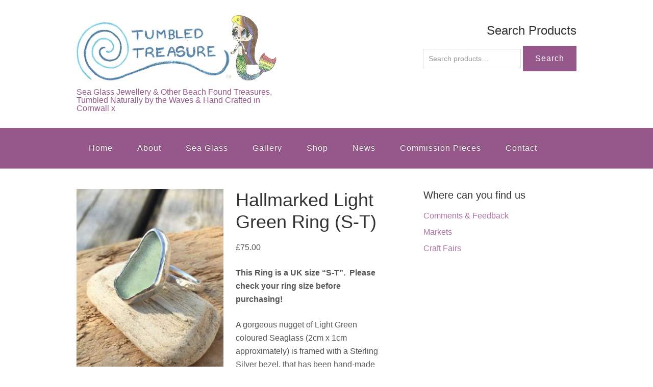

--- FILE ---
content_type: text/html; charset=UTF-8
request_url: https://tumbledtreasure.co.uk/product/hallmarked-light-green-ring-s-t/
body_size: 12466
content:
<!DOCTYPE html>
<html lang="en-GB">
<head>
<meta charset="UTF-8">
<link rel="profile" href="https://gmpg.org/xfn/11">
<title>Hallmarked Light Green Ring (S-T) &#8211; Tumbled Treasure</title>
<meta name='robots' content='max-image-preview:large' />
<meta name="viewport" content="width=device-width" />
<meta name="generator" content="WordPress 6.9" />
<meta name="generator" content="WooCommerce 10.4.3" />
<link rel="alternate" type="application/rss+xml" title="Tumbled Treasure &raquo; Feed" href="https://tumbledtreasure.co.uk/feed/" />
<link rel="alternate" type="application/rss+xml" title="Tumbled Treasure &raquo; Comments Feed" href="https://tumbledtreasure.co.uk/comments/feed/" />
<link rel="alternate" type="application/rss+xml" title="Tumbled Treasure &raquo; Hallmarked Light Green Ring (S-T) Comments Feed" href="https://tumbledtreasure.co.uk/product/hallmarked-light-green-ring-s-t/feed/" />
<link rel="pingback" href="https://tumbledtreasure.co.uk/xmlrpc.php" />
<link rel="alternate" title="oEmbed (JSON)" type="application/json+oembed" href="https://tumbledtreasure.co.uk/wp-json/oembed/1.0/embed?url=https%3A%2F%2Ftumbledtreasure.co.uk%2Fproduct%2Fhallmarked-light-green-ring-s-t%2F" />
<link rel="alternate" title="oEmbed (XML)" type="text/xml+oembed" href="https://tumbledtreasure.co.uk/wp-json/oembed/1.0/embed?url=https%3A%2F%2Ftumbledtreasure.co.uk%2Fproduct%2Fhallmarked-light-green-ring-s-t%2F&#038;format=xml" />
<style id='wp-img-auto-sizes-contain-inline-css' type='text/css'>
img:is([sizes=auto i],[sizes^="auto," i]){contain-intrinsic-size:3000px 1500px}
/*# sourceURL=wp-img-auto-sizes-contain-inline-css */
</style>
<style id='wp-emoji-styles-inline-css' type='text/css'>

	img.wp-smiley, img.emoji {
		display: inline !important;
		border: none !important;
		box-shadow: none !important;
		height: 1em !important;
		width: 1em !important;
		margin: 0 0.07em !important;
		vertical-align: -0.1em !important;
		background: none !important;
		padding: 0 !important;
	}
/*# sourceURL=wp-emoji-styles-inline-css */
</style>
<style id='wp-block-library-inline-css' type='text/css'>
:root{--wp-block-synced-color:#7a00df;--wp-block-synced-color--rgb:122,0,223;--wp-bound-block-color:var(--wp-block-synced-color);--wp-editor-canvas-background:#ddd;--wp-admin-theme-color:#007cba;--wp-admin-theme-color--rgb:0,124,186;--wp-admin-theme-color-darker-10:#006ba1;--wp-admin-theme-color-darker-10--rgb:0,107,160.5;--wp-admin-theme-color-darker-20:#005a87;--wp-admin-theme-color-darker-20--rgb:0,90,135;--wp-admin-border-width-focus:2px}@media (min-resolution:192dpi){:root{--wp-admin-border-width-focus:1.5px}}.wp-element-button{cursor:pointer}:root .has-very-light-gray-background-color{background-color:#eee}:root .has-very-dark-gray-background-color{background-color:#313131}:root .has-very-light-gray-color{color:#eee}:root .has-very-dark-gray-color{color:#313131}:root .has-vivid-green-cyan-to-vivid-cyan-blue-gradient-background{background:linear-gradient(135deg,#00d084,#0693e3)}:root .has-purple-crush-gradient-background{background:linear-gradient(135deg,#34e2e4,#4721fb 50%,#ab1dfe)}:root .has-hazy-dawn-gradient-background{background:linear-gradient(135deg,#faaca8,#dad0ec)}:root .has-subdued-olive-gradient-background{background:linear-gradient(135deg,#fafae1,#67a671)}:root .has-atomic-cream-gradient-background{background:linear-gradient(135deg,#fdd79a,#004a59)}:root .has-nightshade-gradient-background{background:linear-gradient(135deg,#330968,#31cdcf)}:root .has-midnight-gradient-background{background:linear-gradient(135deg,#020381,#2874fc)}:root{--wp--preset--font-size--normal:16px;--wp--preset--font-size--huge:42px}.has-regular-font-size{font-size:1em}.has-larger-font-size{font-size:2.625em}.has-normal-font-size{font-size:var(--wp--preset--font-size--normal)}.has-huge-font-size{font-size:var(--wp--preset--font-size--huge)}.has-text-align-center{text-align:center}.has-text-align-left{text-align:left}.has-text-align-right{text-align:right}.has-fit-text{white-space:nowrap!important}#end-resizable-editor-section{display:none}.aligncenter{clear:both}.items-justified-left{justify-content:flex-start}.items-justified-center{justify-content:center}.items-justified-right{justify-content:flex-end}.items-justified-space-between{justify-content:space-between}.screen-reader-text{border:0;clip-path:inset(50%);height:1px;margin:-1px;overflow:hidden;padding:0;position:absolute;width:1px;word-wrap:normal!important}.screen-reader-text:focus{background-color:#ddd;clip-path:none;color:#444;display:block;font-size:1em;height:auto;left:5px;line-height:normal;padding:15px 23px 14px;text-decoration:none;top:5px;width:auto;z-index:100000}html :where(.has-border-color){border-style:solid}html :where([style*=border-top-color]){border-top-style:solid}html :where([style*=border-right-color]){border-right-style:solid}html :where([style*=border-bottom-color]){border-bottom-style:solid}html :where([style*=border-left-color]){border-left-style:solid}html :where([style*=border-width]){border-style:solid}html :where([style*=border-top-width]){border-top-style:solid}html :where([style*=border-right-width]){border-right-style:solid}html :where([style*=border-bottom-width]){border-bottom-style:solid}html :where([style*=border-left-width]){border-left-style:solid}html :where(img[class*=wp-image-]){height:auto;max-width:100%}:where(figure){margin:0 0 1em}html :where(.is-position-sticky){--wp-admin--admin-bar--position-offset:var(--wp-admin--admin-bar--height,0px)}@media screen and (max-width:600px){html :where(.is-position-sticky){--wp-admin--admin-bar--position-offset:0px}}

/*# sourceURL=wp-block-library-inline-css */
</style><link rel='stylesheet' id='wc-blocks-style-css' href='https://tumbledtreasure.co.uk/wp-content/plugins/woocommerce/assets/client/blocks/wc-blocks.css?ver=wc-10.4.3' type='text/css' media='all' />
<style id='global-styles-inline-css' type='text/css'>
:root{--wp--preset--aspect-ratio--square: 1;--wp--preset--aspect-ratio--4-3: 4/3;--wp--preset--aspect-ratio--3-4: 3/4;--wp--preset--aspect-ratio--3-2: 3/2;--wp--preset--aspect-ratio--2-3: 2/3;--wp--preset--aspect-ratio--16-9: 16/9;--wp--preset--aspect-ratio--9-16: 9/16;--wp--preset--color--black: #000000;--wp--preset--color--cyan-bluish-gray: #abb8c3;--wp--preset--color--white: #ffffff;--wp--preset--color--pale-pink: #f78da7;--wp--preset--color--vivid-red: #cf2e2e;--wp--preset--color--luminous-vivid-orange: #ff6900;--wp--preset--color--luminous-vivid-amber: #fcb900;--wp--preset--color--light-green-cyan: #7bdcb5;--wp--preset--color--vivid-green-cyan: #00d084;--wp--preset--color--pale-cyan-blue: #8ed1fc;--wp--preset--color--vivid-cyan-blue: #0693e3;--wp--preset--color--vivid-purple: #9b51e0;--wp--preset--gradient--vivid-cyan-blue-to-vivid-purple: linear-gradient(135deg,rgb(6,147,227) 0%,rgb(155,81,224) 100%);--wp--preset--gradient--light-green-cyan-to-vivid-green-cyan: linear-gradient(135deg,rgb(122,220,180) 0%,rgb(0,208,130) 100%);--wp--preset--gradient--luminous-vivid-amber-to-luminous-vivid-orange: linear-gradient(135deg,rgb(252,185,0) 0%,rgb(255,105,0) 100%);--wp--preset--gradient--luminous-vivid-orange-to-vivid-red: linear-gradient(135deg,rgb(255,105,0) 0%,rgb(207,46,46) 100%);--wp--preset--gradient--very-light-gray-to-cyan-bluish-gray: linear-gradient(135deg,rgb(238,238,238) 0%,rgb(169,184,195) 100%);--wp--preset--gradient--cool-to-warm-spectrum: linear-gradient(135deg,rgb(74,234,220) 0%,rgb(151,120,209) 20%,rgb(207,42,186) 40%,rgb(238,44,130) 60%,rgb(251,105,98) 80%,rgb(254,248,76) 100%);--wp--preset--gradient--blush-light-purple: linear-gradient(135deg,rgb(255,206,236) 0%,rgb(152,150,240) 100%);--wp--preset--gradient--blush-bordeaux: linear-gradient(135deg,rgb(254,205,165) 0%,rgb(254,45,45) 50%,rgb(107,0,62) 100%);--wp--preset--gradient--luminous-dusk: linear-gradient(135deg,rgb(255,203,112) 0%,rgb(199,81,192) 50%,rgb(65,88,208) 100%);--wp--preset--gradient--pale-ocean: linear-gradient(135deg,rgb(255,245,203) 0%,rgb(182,227,212) 50%,rgb(51,167,181) 100%);--wp--preset--gradient--electric-grass: linear-gradient(135deg,rgb(202,248,128) 0%,rgb(113,206,126) 100%);--wp--preset--gradient--midnight: linear-gradient(135deg,rgb(2,3,129) 0%,rgb(40,116,252) 100%);--wp--preset--font-size--small: 13px;--wp--preset--font-size--medium: 20px;--wp--preset--font-size--large: 36px;--wp--preset--font-size--x-large: 42px;--wp--preset--spacing--20: 0.44rem;--wp--preset--spacing--30: 0.67rem;--wp--preset--spacing--40: 1rem;--wp--preset--spacing--50: 1.5rem;--wp--preset--spacing--60: 2.25rem;--wp--preset--spacing--70: 3.38rem;--wp--preset--spacing--80: 5.06rem;--wp--preset--shadow--natural: 6px 6px 9px rgba(0, 0, 0, 0.2);--wp--preset--shadow--deep: 12px 12px 50px rgba(0, 0, 0, 0.4);--wp--preset--shadow--sharp: 6px 6px 0px rgba(0, 0, 0, 0.2);--wp--preset--shadow--outlined: 6px 6px 0px -3px rgb(255, 255, 255), 6px 6px rgb(0, 0, 0);--wp--preset--shadow--crisp: 6px 6px 0px rgb(0, 0, 0);}:where(.is-layout-flex){gap: 0.5em;}:where(.is-layout-grid){gap: 0.5em;}body .is-layout-flex{display: flex;}.is-layout-flex{flex-wrap: wrap;align-items: center;}.is-layout-flex > :is(*, div){margin: 0;}body .is-layout-grid{display: grid;}.is-layout-grid > :is(*, div){margin: 0;}:where(.wp-block-columns.is-layout-flex){gap: 2em;}:where(.wp-block-columns.is-layout-grid){gap: 2em;}:where(.wp-block-post-template.is-layout-flex){gap: 1.25em;}:where(.wp-block-post-template.is-layout-grid){gap: 1.25em;}.has-black-color{color: var(--wp--preset--color--black) !important;}.has-cyan-bluish-gray-color{color: var(--wp--preset--color--cyan-bluish-gray) !important;}.has-white-color{color: var(--wp--preset--color--white) !important;}.has-pale-pink-color{color: var(--wp--preset--color--pale-pink) !important;}.has-vivid-red-color{color: var(--wp--preset--color--vivid-red) !important;}.has-luminous-vivid-orange-color{color: var(--wp--preset--color--luminous-vivid-orange) !important;}.has-luminous-vivid-amber-color{color: var(--wp--preset--color--luminous-vivid-amber) !important;}.has-light-green-cyan-color{color: var(--wp--preset--color--light-green-cyan) !important;}.has-vivid-green-cyan-color{color: var(--wp--preset--color--vivid-green-cyan) !important;}.has-pale-cyan-blue-color{color: var(--wp--preset--color--pale-cyan-blue) !important;}.has-vivid-cyan-blue-color{color: var(--wp--preset--color--vivid-cyan-blue) !important;}.has-vivid-purple-color{color: var(--wp--preset--color--vivid-purple) !important;}.has-black-background-color{background-color: var(--wp--preset--color--black) !important;}.has-cyan-bluish-gray-background-color{background-color: var(--wp--preset--color--cyan-bluish-gray) !important;}.has-white-background-color{background-color: var(--wp--preset--color--white) !important;}.has-pale-pink-background-color{background-color: var(--wp--preset--color--pale-pink) !important;}.has-vivid-red-background-color{background-color: var(--wp--preset--color--vivid-red) !important;}.has-luminous-vivid-orange-background-color{background-color: var(--wp--preset--color--luminous-vivid-orange) !important;}.has-luminous-vivid-amber-background-color{background-color: var(--wp--preset--color--luminous-vivid-amber) !important;}.has-light-green-cyan-background-color{background-color: var(--wp--preset--color--light-green-cyan) !important;}.has-vivid-green-cyan-background-color{background-color: var(--wp--preset--color--vivid-green-cyan) !important;}.has-pale-cyan-blue-background-color{background-color: var(--wp--preset--color--pale-cyan-blue) !important;}.has-vivid-cyan-blue-background-color{background-color: var(--wp--preset--color--vivid-cyan-blue) !important;}.has-vivid-purple-background-color{background-color: var(--wp--preset--color--vivid-purple) !important;}.has-black-border-color{border-color: var(--wp--preset--color--black) !important;}.has-cyan-bluish-gray-border-color{border-color: var(--wp--preset--color--cyan-bluish-gray) !important;}.has-white-border-color{border-color: var(--wp--preset--color--white) !important;}.has-pale-pink-border-color{border-color: var(--wp--preset--color--pale-pink) !important;}.has-vivid-red-border-color{border-color: var(--wp--preset--color--vivid-red) !important;}.has-luminous-vivid-orange-border-color{border-color: var(--wp--preset--color--luminous-vivid-orange) !important;}.has-luminous-vivid-amber-border-color{border-color: var(--wp--preset--color--luminous-vivid-amber) !important;}.has-light-green-cyan-border-color{border-color: var(--wp--preset--color--light-green-cyan) !important;}.has-vivid-green-cyan-border-color{border-color: var(--wp--preset--color--vivid-green-cyan) !important;}.has-pale-cyan-blue-border-color{border-color: var(--wp--preset--color--pale-cyan-blue) !important;}.has-vivid-cyan-blue-border-color{border-color: var(--wp--preset--color--vivid-cyan-blue) !important;}.has-vivid-purple-border-color{border-color: var(--wp--preset--color--vivid-purple) !important;}.has-vivid-cyan-blue-to-vivid-purple-gradient-background{background: var(--wp--preset--gradient--vivid-cyan-blue-to-vivid-purple) !important;}.has-light-green-cyan-to-vivid-green-cyan-gradient-background{background: var(--wp--preset--gradient--light-green-cyan-to-vivid-green-cyan) !important;}.has-luminous-vivid-amber-to-luminous-vivid-orange-gradient-background{background: var(--wp--preset--gradient--luminous-vivid-amber-to-luminous-vivid-orange) !important;}.has-luminous-vivid-orange-to-vivid-red-gradient-background{background: var(--wp--preset--gradient--luminous-vivid-orange-to-vivid-red) !important;}.has-very-light-gray-to-cyan-bluish-gray-gradient-background{background: var(--wp--preset--gradient--very-light-gray-to-cyan-bluish-gray) !important;}.has-cool-to-warm-spectrum-gradient-background{background: var(--wp--preset--gradient--cool-to-warm-spectrum) !important;}.has-blush-light-purple-gradient-background{background: var(--wp--preset--gradient--blush-light-purple) !important;}.has-blush-bordeaux-gradient-background{background: var(--wp--preset--gradient--blush-bordeaux) !important;}.has-luminous-dusk-gradient-background{background: var(--wp--preset--gradient--luminous-dusk) !important;}.has-pale-ocean-gradient-background{background: var(--wp--preset--gradient--pale-ocean) !important;}.has-electric-grass-gradient-background{background: var(--wp--preset--gradient--electric-grass) !important;}.has-midnight-gradient-background{background: var(--wp--preset--gradient--midnight) !important;}.has-small-font-size{font-size: var(--wp--preset--font-size--small) !important;}.has-medium-font-size{font-size: var(--wp--preset--font-size--medium) !important;}.has-large-font-size{font-size: var(--wp--preset--font-size--large) !important;}.has-x-large-font-size{font-size: var(--wp--preset--font-size--x-large) !important;}
/*# sourceURL=global-styles-inline-css */
</style>

<style id='classic-theme-styles-inline-css' type='text/css'>
/*! This file is auto-generated */
.wp-block-button__link{color:#fff;background-color:#32373c;border-radius:9999px;box-shadow:none;text-decoration:none;padding:calc(.667em + 2px) calc(1.333em + 2px);font-size:1.125em}.wp-block-file__button{background:#32373c;color:#fff;text-decoration:none}
/*# sourceURL=/wp-includes/css/classic-themes.min.css */
</style>
<link rel='stylesheet' id='uaf_client_css-css' href='https://tumbledtreasure.co.uk/wp-content/uploads/useanyfont/uaf.css?ver=1764325129' type='text/css' media='all' />
<link rel='stylesheet' id='woocommerce-layout-css' href='https://tumbledtreasure.co.uk/wp-content/plugins/woocommerce/assets/css/woocommerce-layout.css?ver=10.4.3' type='text/css' media='all' />
<link rel='stylesheet' id='woocommerce-smallscreen-css' href='https://tumbledtreasure.co.uk/wp-content/plugins/woocommerce/assets/css/woocommerce-smallscreen.css?ver=10.4.3' type='text/css' media='only screen and (max-width: 768px)' />
<link rel='stylesheet' id='woocommerce-general-css' href='https://tumbledtreasure.co.uk/wp-content/plugins/woocommerce/assets/css/woocommerce.css?ver=10.4.3' type='text/css' media='all' />
<style id='woocommerce-inline-inline-css' type='text/css'>
.woocommerce form .form-row .required { visibility: visible; }
/*# sourceURL=woocommerce-inline-inline-css */
</style>
<link rel='stylesheet' id='omega-style-css' href='https://tumbledtreasure.co.uk/wp-content/themes/shopping/style.css?ver=6.9' type='text/css' media='all' />
<script type="text/javascript" src="https://tumbledtreasure.co.uk/wp-includes/js/jquery/jquery.min.js?ver=3.7.1" id="jquery-core-js"></script>
<script type="text/javascript" src="https://tumbledtreasure.co.uk/wp-includes/js/jquery/jquery-migrate.min.js?ver=3.4.1" id="jquery-migrate-js"></script>
<script type="text/javascript" src="https://tumbledtreasure.co.uk/wp-content/themes/shopping/js/tinynav.js?ver=6.9" id="tinynav-js"></script>
<script type="text/javascript" id="wc-single-product-js-extra">
/* <![CDATA[ */
var wc_single_product_params = {"i18n_required_rating_text":"Please select a rating","i18n_rating_options":["1 of 5 stars","2 of 5 stars","3 of 5 stars","4 of 5 stars","5 of 5 stars"],"i18n_product_gallery_trigger_text":"View full-screen image gallery","review_rating_required":"yes","flexslider":{"rtl":false,"animation":"slide","smoothHeight":true,"directionNav":false,"controlNav":"thumbnails","slideshow":false,"animationSpeed":500,"animationLoop":false,"allowOneSlide":false},"zoom_enabled":"","zoom_options":[],"photoswipe_enabled":"","photoswipe_options":{"shareEl":false,"closeOnScroll":false,"history":false,"hideAnimationDuration":0,"showAnimationDuration":0},"flexslider_enabled":""};
//# sourceURL=wc-single-product-js-extra
/* ]]> */
</script>
<script type="text/javascript" src="https://tumbledtreasure.co.uk/wp-content/plugins/woocommerce/assets/js/frontend/single-product.min.js?ver=10.4.3" id="wc-single-product-js" defer="defer" data-wp-strategy="defer"></script>
<script type="text/javascript" src="https://tumbledtreasure.co.uk/wp-content/plugins/woocommerce/assets/js/jquery-blockui/jquery.blockUI.min.js?ver=2.7.0-wc.10.4.3" id="wc-jquery-blockui-js" defer="defer" data-wp-strategy="defer"></script>
<script type="text/javascript" src="https://tumbledtreasure.co.uk/wp-content/plugins/woocommerce/assets/js/js-cookie/js.cookie.min.js?ver=2.1.4-wc.10.4.3" id="wc-js-cookie-js" defer="defer" data-wp-strategy="defer"></script>
<script type="text/javascript" id="woocommerce-js-extra">
/* <![CDATA[ */
var woocommerce_params = {"ajax_url":"/wp-admin/admin-ajax.php","wc_ajax_url":"/?wc-ajax=%%endpoint%%","i18n_password_show":"Show password","i18n_password_hide":"Hide password"};
//# sourceURL=woocommerce-js-extra
/* ]]> */
</script>
<script type="text/javascript" src="https://tumbledtreasure.co.uk/wp-content/plugins/woocommerce/assets/js/frontend/woocommerce.min.js?ver=10.4.3" id="woocommerce-js" defer="defer" data-wp-strategy="defer"></script>
<link rel="https://api.w.org/" href="https://tumbledtreasure.co.uk/wp-json/" /><link rel="alternate" title="JSON" type="application/json" href="https://tumbledtreasure.co.uk/wp-json/wp/v2/product/2217" /><link rel="EditURI" type="application/rsd+xml" title="RSD" href="https://tumbledtreasure.co.uk/xmlrpc.php?rsd" />
<link rel="canonical" href="https://tumbledtreasure.co.uk/product/hallmarked-light-green-ring-s-t/" />
<link rel='shortlink' href='https://tumbledtreasure.co.uk/?p=2217' />
	<!--[if lt IE 9]>
	<script src="https://tumbledtreasure.co.uk/wp-content/themes/omega/js/html5.js" type="text/javascript"></script>
	<![endif]-->
	<noscript><style>.woocommerce-product-gallery{ opacity: 1 !important; }</style></noscript>
	
<style type="text/css" id="custom-colors-css">h1.site-title a, .site-description, .entry-meta, .header-right { color: #96588a; } .nav-primary, .tinynav, .footer-widgets, button, input[type="button"], input[type="reset"], input[type="submit"] { background-color: #96588a; } .omega-nav-menu .current_page_item a, .omega-nav-menu a:hover, .omega-nav-menu li:hover, .omega-nav-menu li:hover ul { background-color: #AD74A2; } .site-inner .entry-meta a, .site-inner .entry-content a, .site-inner .sidebar a, .site-footer a { color: #AD74A2; }</style>

<style type="text/css" id="custom-css"></style>
</head>
<body data-rsssl=1 class="wordpress ltr child-theme y2026 m01 d15 h18 thursday logged-out singular singular-product singular-product-2217 theme-omega woocommerce woocommerce-page woocommerce-no-js group-blog custom-colors" dir="ltr" itemscope="itemscope" itemtype="http://schema.org/WebPage">
<div class="site-container">
	<header id="header" class="site-header" role="banner" itemscope="itemscope" itemtype="http://schema.org/WPHeader"><div class="wrap"><div class="title-area"><div itemscope itemtype="http://schema.org/Organization" class="site-title"><a itemprop="url" href="https://tumbledtreasure.co.uk" title="Tumbled Treasure" rel="home"><img itemprop="logo" alt="Tumbled Treasure" src="https://tumbledtreasure.co.uk/wp-content/uploads/2016/01/scan0005.jpg"/></a></div><h3 class="site-description"><span>Sea Glass Jewellery &amp; Other Beach Found Treasures, Tumbled Naturally by the Waves &amp; Hand Crafted in Cornwall x</span></h3></div>	

	<aside class="header-right widget-area sidebar">
		
		<section id="woocommerce_product_search-2" class="widget widget-1 even widget-first woocommerce widget_product_search"><div class="widget-wrap"><h3 class="widget-title">Search Products</h3><form role="search" method="get" class="woocommerce-product-search" action="https://tumbledtreasure.co.uk/">
	<label class="screen-reader-text" for="woocommerce-product-search-field-0">Search for:</label>
	<input type="search" id="woocommerce-product-search-field-0" class="search-field" placeholder="Search products&hellip;" value="" name="s" />
	<button type="submit" value="Search" class="">Search</button>
	<input type="hidden" name="post_type" value="product" />
</form>
</div></section>
  	</aside><!-- .sidebar -->

	</div></header><!-- .site-header --><nav id="navigation" class="nav-primary" role="navigation" itemscope="itemscope" itemtype="http://schema.org/SiteNavigationElement">	
	<div class="wrap"><a href="#" id="menu-icon" class="menu-icon"><span></span></a><ul class="menu omega-nav-menu menu-primary"><li class="page_item page-item-202"><a href="https://tumbledtreasure.co.uk/">Home</a></li><li class="page_item page-item-54"><a href="https://tumbledtreasure.co.uk/about/">About</a></li><li class="page_item page-item-65"><a href="https://tumbledtreasure.co.uk/sea-glass/">Sea Glass</a></li><li class="page_item page-item-233"><a href="https://tumbledtreasure.co.uk/gallery1/">Gallery</a></li><li class="page_item page-item-89 current_page_parent page_item_has_children"><a href="https://tumbledtreasure.co.uk/shop/">Shop</a><ul class='children'><li class="page_item page-item-958"><a href="https://tumbledtreasure.co.uk/shop/privacy-policy/">Privacy Policy</a></li><li class="page_item page-item-565"><a href="https://tumbledtreasure.co.uk/shop/terms-conditions/">Terms &#038; Conditions</a></li><li class="page_item page-item-90"><a href="https://tumbledtreasure.co.uk/shop/cart/">Basket</a></li><li class="page_item page-item-91"><a href="https://tumbledtreasure.co.uk/shop/checkout/">Checkout</a></li><li class="page_item page-item-92"><a href="https://tumbledtreasure.co.uk/shop/my-account/">My Account</a></li></ul></li><li class="page_item page-item-26"><a href="https://tumbledtreasure.co.uk/news/">News</a></li><li class="page_item page-item-2442"><a href="https://tumbledtreasure.co.uk/commission-pieces/">Commission Pieces</a></li><li class="page_item page-item-24"><a href="https://tumbledtreasure.co.uk/contact-us/">Contact</a></li></ul></div></nav><!-- .nav-primary -->	<div class="site-inner">
		<div class="wrap">
	<main  class="content" role="main" itemprop="mainContentOfPage">

		<div class="woocommerce-notices-wrapper"></div><div id="product-2217" class="entry product publish author-kattadmin has-excerpt type-product post-2217 status-publish first instock product_cat-jewellery product_cat-green-sea-glass product_cat-hallmarked product_cat-new-in product_cat-rings product_cat-sea-foam-sea-glass has-post-thumbnail sold-individually shipping-taxable purchasable product-type-simple">

	<div class="woocommerce-product-gallery woocommerce-product-gallery--with-images woocommerce-product-gallery--columns-4 images" data-columns="4" style="opacity: 0; transition: opacity .25s ease-in-out;">
	<div class="woocommerce-product-gallery__wrapper">
		<div data-thumb="https://tumbledtreasure.co.uk/wp-content/uploads/2022/03/61EB1B17-4663-45EF-BBF4-F2DF02FB36E1-100x100.jpeg" data-thumb-alt="Hallmarked Light Green Ring (S-T)" data-thumb-srcset="https://tumbledtreasure.co.uk/wp-content/uploads/2022/03/61EB1B17-4663-45EF-BBF4-F2DF02FB36E1-100x100.jpeg 100w, https://tumbledtreasure.co.uk/wp-content/uploads/2022/03/61EB1B17-4663-45EF-BBF4-F2DF02FB36E1-150x150.jpeg 150w"  data-thumb-sizes="(max-width: 100px) 100vw, 100px" class="woocommerce-product-gallery__image"><a href="https://tumbledtreasure.co.uk/wp-content/uploads/2022/03/61EB1B17-4663-45EF-BBF4-F2DF02FB36E1-scaled.jpeg"><img width="300" height="400" src="https://tumbledtreasure.co.uk/wp-content/uploads/2022/03/61EB1B17-4663-45EF-BBF4-F2DF02FB36E1-300x400.jpeg" class="wp-post-image" alt="Hallmarked Light Green Ring (S-T)" data-caption="" data-src="https://tumbledtreasure.co.uk/wp-content/uploads/2022/03/61EB1B17-4663-45EF-BBF4-F2DF02FB36E1-scaled.jpeg" data-large_image="https://tumbledtreasure.co.uk/wp-content/uploads/2022/03/61EB1B17-4663-45EF-BBF4-F2DF02FB36E1-scaled.jpeg" data-large_image_width="1920" data-large_image_height="2560" decoding="async" fetchpriority="high" srcset="https://tumbledtreasure.co.uk/wp-content/uploads/2022/03/61EB1B17-4663-45EF-BBF4-F2DF02FB36E1-300x400.jpeg 300w, https://tumbledtreasure.co.uk/wp-content/uploads/2022/03/61EB1B17-4663-45EF-BBF4-F2DF02FB36E1-225x300.jpeg 225w, https://tumbledtreasure.co.uk/wp-content/uploads/2022/03/61EB1B17-4663-45EF-BBF4-F2DF02FB36E1-768x1024.jpeg 768w, https://tumbledtreasure.co.uk/wp-content/uploads/2022/03/61EB1B17-4663-45EF-BBF4-F2DF02FB36E1-1152x1536.jpeg 1152w, https://tumbledtreasure.co.uk/wp-content/uploads/2022/03/61EB1B17-4663-45EF-BBF4-F2DF02FB36E1-1536x2048.jpeg 1536w, https://tumbledtreasure.co.uk/wp-content/uploads/2022/03/61EB1B17-4663-45EF-BBF4-F2DF02FB36E1-scaled.jpeg 1920w" sizes="(max-width: 300px) 100vw, 300px" /></a></div><div data-thumb="https://tumbledtreasure.co.uk/wp-content/uploads/2022/03/B4DF8360-E5C1-4D5E-AAA5-3396E09F1AD3-100x100.jpeg" data-thumb-alt="Hallmarked Light Green Ring (S-T) - Image 2" data-thumb-srcset="https://tumbledtreasure.co.uk/wp-content/uploads/2022/03/B4DF8360-E5C1-4D5E-AAA5-3396E09F1AD3-100x100.jpeg 100w, https://tumbledtreasure.co.uk/wp-content/uploads/2022/03/B4DF8360-E5C1-4D5E-AAA5-3396E09F1AD3-150x150.jpeg 150w"  data-thumb-sizes="(max-width: 100px) 100vw, 100px" class="woocommerce-product-gallery__image"><a href="https://tumbledtreasure.co.uk/wp-content/uploads/2022/03/B4DF8360-E5C1-4D5E-AAA5-3396E09F1AD3-scaled.jpeg"><img width="100" height="100" src="https://tumbledtreasure.co.uk/wp-content/uploads/2022/03/B4DF8360-E5C1-4D5E-AAA5-3396E09F1AD3-100x100.jpeg" class="" alt="Hallmarked Light Green Ring (S-T) - Image 2" data-caption="" data-src="https://tumbledtreasure.co.uk/wp-content/uploads/2022/03/B4DF8360-E5C1-4D5E-AAA5-3396E09F1AD3-scaled.jpeg" data-large_image="https://tumbledtreasure.co.uk/wp-content/uploads/2022/03/B4DF8360-E5C1-4D5E-AAA5-3396E09F1AD3-scaled.jpeg" data-large_image_width="1920" data-large_image_height="2560" decoding="async" srcset="https://tumbledtreasure.co.uk/wp-content/uploads/2022/03/B4DF8360-E5C1-4D5E-AAA5-3396E09F1AD3-100x100.jpeg 100w, https://tumbledtreasure.co.uk/wp-content/uploads/2022/03/B4DF8360-E5C1-4D5E-AAA5-3396E09F1AD3-150x150.jpeg 150w" sizes="(max-width: 100px) 100vw, 100px" /></a></div><div data-thumb="https://tumbledtreasure.co.uk/wp-content/uploads/2022/03/3F385CCA-BF89-4B55-97B8-71E71AE54E2D-100x100.jpeg" data-thumb-alt="Hallmarked Light Green Ring (S-T) - Image 3" data-thumb-srcset="https://tumbledtreasure.co.uk/wp-content/uploads/2022/03/3F385CCA-BF89-4B55-97B8-71E71AE54E2D-100x100.jpeg 100w, https://tumbledtreasure.co.uk/wp-content/uploads/2022/03/3F385CCA-BF89-4B55-97B8-71E71AE54E2D-150x150.jpeg 150w"  data-thumb-sizes="(max-width: 100px) 100vw, 100px" class="woocommerce-product-gallery__image"><a href="https://tumbledtreasure.co.uk/wp-content/uploads/2022/03/3F385CCA-BF89-4B55-97B8-71E71AE54E2D-scaled.jpeg"><img width="100" height="100" src="https://tumbledtreasure.co.uk/wp-content/uploads/2022/03/3F385CCA-BF89-4B55-97B8-71E71AE54E2D-100x100.jpeg" class="" alt="Hallmarked Light Green Ring (S-T) - Image 3" data-caption="" data-src="https://tumbledtreasure.co.uk/wp-content/uploads/2022/03/3F385CCA-BF89-4B55-97B8-71E71AE54E2D-scaled.jpeg" data-large_image="https://tumbledtreasure.co.uk/wp-content/uploads/2022/03/3F385CCA-BF89-4B55-97B8-71E71AE54E2D-scaled.jpeg" data-large_image_width="1920" data-large_image_height="2560" decoding="async" srcset="https://tumbledtreasure.co.uk/wp-content/uploads/2022/03/3F385CCA-BF89-4B55-97B8-71E71AE54E2D-100x100.jpeg 100w, https://tumbledtreasure.co.uk/wp-content/uploads/2022/03/3F385CCA-BF89-4B55-97B8-71E71AE54E2D-150x150.jpeg 150w" sizes="(max-width: 100px) 100vw, 100px" /></a></div><div data-thumb="https://tumbledtreasure.co.uk/wp-content/uploads/2022/03/CF6479CB-E4CB-4F6C-BE36-1CEFB14B9347-100x100.jpeg" data-thumb-alt="Hallmarked Light Green Ring (S-T) - Image 4" data-thumb-srcset="https://tumbledtreasure.co.uk/wp-content/uploads/2022/03/CF6479CB-E4CB-4F6C-BE36-1CEFB14B9347-100x100.jpeg 100w, https://tumbledtreasure.co.uk/wp-content/uploads/2022/03/CF6479CB-E4CB-4F6C-BE36-1CEFB14B9347-150x150.jpeg 150w"  data-thumb-sizes="(max-width: 100px) 100vw, 100px" class="woocommerce-product-gallery__image"><a href="https://tumbledtreasure.co.uk/wp-content/uploads/2022/03/CF6479CB-E4CB-4F6C-BE36-1CEFB14B9347-scaled.jpeg"><img width="100" height="100" src="https://tumbledtreasure.co.uk/wp-content/uploads/2022/03/CF6479CB-E4CB-4F6C-BE36-1CEFB14B9347-100x100.jpeg" class="" alt="Hallmarked Light Green Ring (S-T) - Image 4" data-caption="" data-src="https://tumbledtreasure.co.uk/wp-content/uploads/2022/03/CF6479CB-E4CB-4F6C-BE36-1CEFB14B9347-scaled.jpeg" data-large_image="https://tumbledtreasure.co.uk/wp-content/uploads/2022/03/CF6479CB-E4CB-4F6C-BE36-1CEFB14B9347-scaled.jpeg" data-large_image_width="2560" data-large_image_height="1920" decoding="async" loading="lazy" srcset="https://tumbledtreasure.co.uk/wp-content/uploads/2022/03/CF6479CB-E4CB-4F6C-BE36-1CEFB14B9347-100x100.jpeg 100w, https://tumbledtreasure.co.uk/wp-content/uploads/2022/03/CF6479CB-E4CB-4F6C-BE36-1CEFB14B9347-150x150.jpeg 150w" sizes="auto, (max-width: 100px) 100vw, 100px" /></a></div><div data-thumb="https://tumbledtreasure.co.uk/wp-content/uploads/2022/03/6B1C39D2-3A3D-42CF-A723-2924A42B5887-100x100.jpeg" data-thumb-alt="Hallmarked Light Green Ring (S-T) - Image 5" data-thumb-srcset="https://tumbledtreasure.co.uk/wp-content/uploads/2022/03/6B1C39D2-3A3D-42CF-A723-2924A42B5887-100x100.jpeg 100w, https://tumbledtreasure.co.uk/wp-content/uploads/2022/03/6B1C39D2-3A3D-42CF-A723-2924A42B5887-150x150.jpeg 150w"  data-thumb-sizes="(max-width: 100px) 100vw, 100px" class="woocommerce-product-gallery__image"><a href="https://tumbledtreasure.co.uk/wp-content/uploads/2022/03/6B1C39D2-3A3D-42CF-A723-2924A42B5887-scaled.jpeg"><img width="100" height="100" src="https://tumbledtreasure.co.uk/wp-content/uploads/2022/03/6B1C39D2-3A3D-42CF-A723-2924A42B5887-100x100.jpeg" class="" alt="Hallmarked Light Green Ring (S-T) - Image 5" data-caption="" data-src="https://tumbledtreasure.co.uk/wp-content/uploads/2022/03/6B1C39D2-3A3D-42CF-A723-2924A42B5887-scaled.jpeg" data-large_image="https://tumbledtreasure.co.uk/wp-content/uploads/2022/03/6B1C39D2-3A3D-42CF-A723-2924A42B5887-scaled.jpeg" data-large_image_width="2560" data-large_image_height="1920" decoding="async" loading="lazy" srcset="https://tumbledtreasure.co.uk/wp-content/uploads/2022/03/6B1C39D2-3A3D-42CF-A723-2924A42B5887-100x100.jpeg 100w, https://tumbledtreasure.co.uk/wp-content/uploads/2022/03/6B1C39D2-3A3D-42CF-A723-2924A42B5887-150x150.jpeg 150w" sizes="auto, (max-width: 100px) 100vw, 100px" /></a></div>	</div>
</div>

	<div class="summary entry-summary">
		<h1 class="product_title entry-title">Hallmarked Light Green Ring (S-T)</h1><p class="price"><span class="woocommerce-Price-amount amount"><bdi><span class="woocommerce-Price-currencySymbol">&pound;</span>75.00</bdi></span></p>
<div class="woocommerce-product-details__short-description">
	<p><strong><span style="font-family: 'Comic Sans MS', sans-serif;">This Ring is a UK size &#8220;S-T&#8221;.&nbsp; Please check your ring size before purchasing!</span></strong></p>
<p><span style="font-family: 'Comic Sans MS', sans-serif;">A gorgeous nugget of Light Green coloured Seaglass (2cm x 1cm approximately) is framed with a Sterling Silver bezel, that has been hand-made to fit this piece of Seaglass perfectly. Soldered securely to a Sterling Silver base and 2mm round wire ring that has been gently hammered to pick up the light and giving this piece a simple contemporary look.&nbsp; </span><span style="font-family: 'Comic Sans MS', sans-serif;">Showing the Seaglass off at it&#8217;s best and a happy reminder of those glorious days at the beach&#8230;.&nbsp;</span></p>
<p>This ring has been fully Hallmarked on the inside of the band and includes the Queen&#8217;s 70th Jubilee mark.</p>
<p><span style="font-family: 'Comic Sans MS', sans-serif;">To complete the look, please click on the links below to find matching pieces to wear with your ring&#8230;.</span></p>
<p>&nbsp;</p>
</div>

	
	<form class="cart" action="https://tumbledtreasure.co.uk/product/hallmarked-light-green-ring-s-t/" method="post" enctype='multipart/form-data'>
		
		<div class="quantity">
		<label class="screen-reader-text" for="quantity_6969378f7651a">Hallmarked Light Green Ring (S-T) quantity</label>
	<input
		type="hidden"
				id="quantity_6969378f7651a"
		class="input-text qty text"
		name="quantity"
		value="1"
		aria-label="Product quantity"
				min="1"
					max="1"
							step="1"
			placeholder=""
			inputmode="numeric"
			autocomplete="off"
			/>
	</div>

		<button type="submit" name="add-to-cart" value="2217" class="single_add_to_cart_button button alt">Add to basket</button>

			</form>

	
<div class="product_meta">

	
	
	<span class="posted_in">Categories: <a href="https://tumbledtreasure.co.uk/product-category/jewellery/" rel="tag">All Jewellery</a>, <a href="https://tumbledtreasure.co.uk/product-category/green-sea-glass/" rel="tag">Green Sea Glass</a>, <a href="https://tumbledtreasure.co.uk/product-category/hallmarked/" rel="tag">Hallmarked</a>, <a href="https://tumbledtreasure.co.uk/product-category/new-in/" rel="tag">New In</a>, <a href="https://tumbledtreasure.co.uk/product-category/rings/" rel="tag">Rings</a>, <a href="https://tumbledtreasure.co.uk/product-category/sea-foam-sea-glass/" rel="tag">Sea Foam Sea Glass</a></span>
	
	
</div>
	</div>

	
	<div class="woocommerce-tabs wc-tabs-wrapper">
		<ul class="tabs wc-tabs" role="tablist">
							<li role="presentation" class="reviews_tab" id="tab-title-reviews">
					<a href="#tab-reviews" role="tab" aria-controls="tab-reviews">
						Reviews (0)					</a>
				</li>
					</ul>
					<div class="woocommerce-Tabs-panel woocommerce-Tabs-panel--reviews panel entry-content wc-tab" id="tab-reviews" role="tabpanel" aria-labelledby="tab-title-reviews">
				<div id="reviews" class="woocommerce-Reviews">
	<div id="comments">
		<h2 class="woocommerce-Reviews-title">
			Reviews		</h2>

					<p class="woocommerce-noreviews">There are no reviews yet.</p>
			</div>

			<p class="woocommerce-verification-required">Only logged in customers who have purchased this product may leave a review.</p>
	
	<div class="clear"></div>
</div>
			</div>
		
			</div>


	<section class="related products">

					<h2>Related products</h2>
				<ul class="products columns-4">

			
					<li class="entry product publish author-kattadmin has-excerpt type-product post-526 status-publish first outofstock product_cat-jewellery product_cat-earrings product_cat-green-sea-glass has-post-thumbnail sold-individually shipping-taxable purchasable product-type-simple">
	<a href="https://tumbledtreasure.co.uk/product/emerald-green-sea-glass-3-stack-earrings/" class="woocommerce-LoopProduct-link woocommerce-loop-product__link"><img width="150" height="150" src="https://tumbledtreasure.co.uk/wp-content/uploads/2015/03/DSC_0194-640x426-150x150.jpg" class="attachment-woocommerce_thumbnail size-woocommerce_thumbnail" alt="Emerald Green Sea Glass 3-Stack Earrings" decoding="async" loading="lazy" srcset="https://tumbledtreasure.co.uk/wp-content/uploads/2015/03/DSC_0194-640x426-150x150.jpg 150w, https://tumbledtreasure.co.uk/wp-content/uploads/2015/03/DSC_0194-640x426-90x90.jpg 90w, https://tumbledtreasure.co.uk/wp-content/uploads/2015/03/DSC_0194-640x426-300x300.jpg 300w" sizes="auto, (max-width: 150px) 100vw, 150px" /><h2 class="woocommerce-loop-product__title">Emerald Green Sea Glass 3-Stack Earrings</h2>
	<span class="price"><span class="woocommerce-Price-amount amount"><bdi><span class="woocommerce-Price-currencySymbol">&pound;</span>45.00</bdi></span></span>
</a><a href="https://tumbledtreasure.co.uk/product/emerald-green-sea-glass-3-stack-earrings/" aria-describedby="woocommerce_loop_add_to_cart_link_describedby_526" data-quantity="1" class="button product_type_simple" data-product_id="526" data-product_sku="" aria-label="Read more about &ldquo;Emerald Green Sea Glass 3-Stack Earrings&rdquo;" rel="nofollow" data-success_message="">Read more</a>	<span id="woocommerce_loop_add_to_cart_link_describedby_526" class="screen-reader-text">
			</span>
</li>

			
					<li class="entry product publish author-kattadmin has-excerpt type-product post-524 status-publish outofstock product_cat-jewellery product_cat-earrings product_cat-green-sea-glass has-post-thumbnail shipping-taxable product-type-simple">
	<a href="https://tumbledtreasure.co.uk/product/olive-green-sea-glass-3-stack-earrings/" class="woocommerce-LoopProduct-link woocommerce-loop-product__link"><img width="150" height="150" src="https://tumbledtreasure.co.uk/wp-content/uploads/2015/03/DSC_0189-426x640-150x150.jpg" class="attachment-woocommerce_thumbnail size-woocommerce_thumbnail" alt="Olive Green Sea Glass 3-Stack Earrings" decoding="async" loading="lazy" srcset="https://tumbledtreasure.co.uk/wp-content/uploads/2015/03/DSC_0189-426x640-150x150.jpg 150w, https://tumbledtreasure.co.uk/wp-content/uploads/2015/03/DSC_0189-426x640-90x90.jpg 90w, https://tumbledtreasure.co.uk/wp-content/uploads/2015/03/DSC_0189-426x640-300x300.jpg 300w" sizes="auto, (max-width: 150px) 100vw, 150px" /><h2 class="woocommerce-loop-product__title">Olive Green Sea Glass 3-Stack Earrings</h2>
</a><a href="https://tumbledtreasure.co.uk/product/olive-green-sea-glass-3-stack-earrings/" aria-describedby="woocommerce_loop_add_to_cart_link_describedby_524" data-quantity="1" class="button product_type_simple" data-product_id="524" data-product_sku="" aria-label="Read more about &ldquo;Olive Green Sea Glass 3-Stack Earrings&rdquo;" rel="nofollow" data-success_message="">Read more</a>	<span id="woocommerce_loop_add_to_cart_link_describedby_524" class="screen-reader-text">
			</span>
</li>

			
					<li class="entry product publish author-kattadmin has-excerpt type-product post-552 status-publish outofstock product_cat-jewellery product_cat-earrings product_cat-white-sea-glass has-post-thumbnail sold-individually shipping-taxable purchasable product-type-simple">
	<a href="https://tumbledtreasure.co.uk/product/white-sea-glass-bead-5-stack-earrings/" class="woocommerce-LoopProduct-link woocommerce-loop-product__link"><img width="150" height="150" src="https://tumbledtreasure.co.uk/wp-content/uploads/2015/03/DSC_0265-426x640-150x150.jpg" class="attachment-woocommerce_thumbnail size-woocommerce_thumbnail" alt="White Sea Glass Bead 5-Stack Earrings" decoding="async" loading="lazy" srcset="https://tumbledtreasure.co.uk/wp-content/uploads/2015/03/DSC_0265-426x640-150x150.jpg 150w, https://tumbledtreasure.co.uk/wp-content/uploads/2015/03/DSC_0265-426x640-90x90.jpg 90w, https://tumbledtreasure.co.uk/wp-content/uploads/2015/03/DSC_0265-426x640-300x300.jpg 300w" sizes="auto, (max-width: 150px) 100vw, 150px" /><h2 class="woocommerce-loop-product__title">White Sea Glass Bead 5-Stack Earrings</h2>
	<span class="price"><span class="woocommerce-Price-amount amount"><bdi><span class="woocommerce-Price-currencySymbol">&pound;</span>45.00</bdi></span></span>
</a><a href="https://tumbledtreasure.co.uk/product/white-sea-glass-bead-5-stack-earrings/" aria-describedby="woocommerce_loop_add_to_cart_link_describedby_552" data-quantity="1" class="button product_type_simple" data-product_id="552" data-product_sku="" aria-label="Read more about &ldquo;White Sea Glass Bead 5-Stack Earrings&rdquo;" rel="nofollow" data-success_message="">Read more</a>	<span id="woocommerce_loop_add_to_cart_link_describedby_552" class="screen-reader-text">
			</span>
</li>

			
					<li class="entry product publish author-kattadmin has-excerpt type-product post-540 status-publish last outofstock product_cat-jewellery product_cat-earrings product_cat-sea-foam-sea-glass has-post-thumbnail sold-individually shipping-taxable purchasable product-type-simple">
	<a href="https://tumbledtreasure.co.uk/product/sea-foam-sea-glass-earrings-2/" class="woocommerce-LoopProduct-link woocommerce-loop-product__link"><img width="150" height="150" src="https://tumbledtreasure.co.uk/wp-content/uploads/2015/03/DSC_0221-681x1024-150x150.jpg" class="attachment-woocommerce_thumbnail size-woocommerce_thumbnail" alt="Sea Foam Sea Glass Earrings" decoding="async" loading="lazy" srcset="https://tumbledtreasure.co.uk/wp-content/uploads/2015/03/DSC_0221-681x1024-150x150.jpg 150w, https://tumbledtreasure.co.uk/wp-content/uploads/2015/03/DSC_0221-681x1024-90x90.jpg 90w, https://tumbledtreasure.co.uk/wp-content/uploads/2015/03/DSC_0221-681x1024-300x300.jpg 300w" sizes="auto, (max-width: 150px) 100vw, 150px" /><h2 class="woocommerce-loop-product__title">Sea Foam Sea Glass Earrings</h2>
	<span class="price"><span class="woocommerce-Price-amount amount"><bdi><span class="woocommerce-Price-currencySymbol">&pound;</span>30.00</bdi></span></span>
</a><a href="https://tumbledtreasure.co.uk/product/sea-foam-sea-glass-earrings-2/" aria-describedby="woocommerce_loop_add_to_cart_link_describedby_540" data-quantity="1" class="button product_type_simple" data-product_id="540" data-product_sku="" aria-label="Read more about &ldquo;Sea Foam Sea Glass Earrings&rdquo;" rel="nofollow" data-success_message="">Read more</a>	<span id="woocommerce_loop_add_to_cart_link_describedby_540" class="screen-reader-text">
			</span>
</li>

			
		</ul>

	</section>
	</div>


	</main><!-- .content -->

			
	<aside id="sidebar" class="sidebar sidebar-primary widget-area" role="complementary" itemscope itemtype="http://schema.org/WPSideBar">	
				
		<section id="recent-posts-4" class="widget widget-1 even widget-first widget_recent_entries"><div class="widget-wrap">
		<h4 class="widget-title">Where can you find us</h4>
		<ul>
											<li>
					<a href="https://tumbledtreasure.co.uk/shops/">Comments &amp; Feedback</a>
									</li>
											<li>
					<a href="https://tumbledtreasure.co.uk/tumbled-treasure-in-bude/">Markets</a>
									</li>
											<li>
					<a href="https://tumbledtreasure.co.uk/tumbled-treasure-at-bude-market/">Craft Fairs</a>
									</li>
					</ul>

		</div></section>		  	</aside><!-- .sidebar -->
</div>	</div><!-- .site-inner -->
	<footer id="footer" class="site-footer" role="contentinfo" itemscope="itemscope" itemtype="http://schema.org/WPFooter"><div class="wrap"><div class="footer-content footer-insert"><p class="copyright">Copyright &#169; 2026 Tumbled Treasure.</p>

<p class="credit"><a class="child-link" href="https://www.themehall.com/shopping-ecommerce-wordpress-theme" title="Shopping WordPress Theme">Shopping</a> WordPress Theme by themehall.com</p></div></div></footer><!-- .site-footer --></div><!-- .site-container -->
<script type="speculationrules">
{"prefetch":[{"source":"document","where":{"and":[{"href_matches":"/*"},{"not":{"href_matches":["/wp-*.php","/wp-admin/*","/wp-content/uploads/*","/wp-content/*","/wp-content/plugins/*","/wp-content/themes/shopping/*","/wp-content/themes/omega/*","/*\\?(.+)"]}},{"not":{"selector_matches":"a[rel~=\"nofollow\"]"}},{"not":{"selector_matches":".no-prefetch, .no-prefetch a"}}]},"eagerness":"conservative"}]}
</script>
<script type="application/ld+json">{"@context":"https://schema.org/","@type":"Product","@id":"https://tumbledtreasure.co.uk/product/hallmarked-light-green-ring-s-t/#product","name":"Hallmarked Light Green Ring (S-T)","url":"https://tumbledtreasure.co.uk/product/hallmarked-light-green-ring-s-t/","description":"This Ring is a UK size \"S-T\".&amp;nbsp; Please check your ring size before purchasing!\r\n\r\nA gorgeous nugget of Light Green coloured Seaglass (2cm x 1cm approximately) is framed with a Sterling Silver bezel, that has been hand-made to fit this piece of Seaglass perfectly. Soldered securely to a Sterling Silver base and 2mm round wire ring that has been gently hammered to pick up the light and giving this piece a simple contemporary look.&amp;nbsp; Showing the Seaglass off at it's best and a happy reminder of those glorious days at the beach....&amp;nbsp;\r\n\r\nThis ring has been fully Hallmarked on the inside of the band and includes the Queen's 70th Jubilee mark.\r\n\r\nTo complete the look, please click on the links below to find matching pieces to wear with your ring....\r\n\r\n&amp;nbsp;","image":"https://tumbledtreasure.co.uk/wp-content/uploads/2022/03/61EB1B17-4663-45EF-BBF4-F2DF02FB36E1-scaled.jpeg","sku":2217,"offers":[{"@type":"Offer","priceSpecification":[{"@type":"UnitPriceSpecification","price":"75.00","priceCurrency":"GBP","valueAddedTaxIncluded":false,"validThrough":"2027-12-31"}],"priceValidUntil":"2027-12-31","availability":"https://schema.org/InStock","url":"https://tumbledtreasure.co.uk/product/hallmarked-light-green-ring-s-t/","seller":{"@type":"Organization","name":"Tumbled Treasure","url":"https://tumbledtreasure.co.uk"}}]}</script>	<script type='text/javascript'>
		(function () {
			var c = document.body.className;
			c = c.replace(/woocommerce-no-js/, 'woocommerce-js');
			document.body.className = c;
		})();
	</script>
	<script type="text/javascript" src="https://tumbledtreasure.co.uk/wp-includes/js/comment-reply.min.js?ver=6.9" id="comment-reply-js" async="async" data-wp-strategy="async" fetchpriority="low"></script>
<script type="text/javascript" src="https://tumbledtreasure.co.uk/wp-content/plugins/woocommerce/assets/js/sourcebuster/sourcebuster.min.js?ver=10.4.3" id="sourcebuster-js-js"></script>
<script type="text/javascript" id="wc-order-attribution-js-extra">
/* <![CDATA[ */
var wc_order_attribution = {"params":{"lifetime":1.0e-5,"session":30,"base64":false,"ajaxurl":"https://tumbledtreasure.co.uk/wp-admin/admin-ajax.php","prefix":"wc_order_attribution_","allowTracking":true},"fields":{"source_type":"current.typ","referrer":"current_add.rf","utm_campaign":"current.cmp","utm_source":"current.src","utm_medium":"current.mdm","utm_content":"current.cnt","utm_id":"current.id","utm_term":"current.trm","utm_source_platform":"current.plt","utm_creative_format":"current.fmt","utm_marketing_tactic":"current.tct","session_entry":"current_add.ep","session_start_time":"current_add.fd","session_pages":"session.pgs","session_count":"udata.vst","user_agent":"udata.uag"}};
//# sourceURL=wc-order-attribution-js-extra
/* ]]> */
</script>
<script type="text/javascript" src="https://tumbledtreasure.co.uk/wp-content/plugins/woocommerce/assets/js/frontend/order-attribution.min.js?ver=10.4.3" id="wc-order-attribution-js"></script>
<script id="wp-emoji-settings" type="application/json">
{"baseUrl":"https://s.w.org/images/core/emoji/17.0.2/72x72/","ext":".png","svgUrl":"https://s.w.org/images/core/emoji/17.0.2/svg/","svgExt":".svg","source":{"concatemoji":"https://tumbledtreasure.co.uk/wp-includes/js/wp-emoji-release.min.js?ver=6.9"}}
</script>
<script type="module">
/* <![CDATA[ */
/*! This file is auto-generated */
const a=JSON.parse(document.getElementById("wp-emoji-settings").textContent),o=(window._wpemojiSettings=a,"wpEmojiSettingsSupports"),s=["flag","emoji"];function i(e){try{var t={supportTests:e,timestamp:(new Date).valueOf()};sessionStorage.setItem(o,JSON.stringify(t))}catch(e){}}function c(e,t,n){e.clearRect(0,0,e.canvas.width,e.canvas.height),e.fillText(t,0,0);t=new Uint32Array(e.getImageData(0,0,e.canvas.width,e.canvas.height).data);e.clearRect(0,0,e.canvas.width,e.canvas.height),e.fillText(n,0,0);const a=new Uint32Array(e.getImageData(0,0,e.canvas.width,e.canvas.height).data);return t.every((e,t)=>e===a[t])}function p(e,t){e.clearRect(0,0,e.canvas.width,e.canvas.height),e.fillText(t,0,0);var n=e.getImageData(16,16,1,1);for(let e=0;e<n.data.length;e++)if(0!==n.data[e])return!1;return!0}function u(e,t,n,a){switch(t){case"flag":return n(e,"\ud83c\udff3\ufe0f\u200d\u26a7\ufe0f","\ud83c\udff3\ufe0f\u200b\u26a7\ufe0f")?!1:!n(e,"\ud83c\udde8\ud83c\uddf6","\ud83c\udde8\u200b\ud83c\uddf6")&&!n(e,"\ud83c\udff4\udb40\udc67\udb40\udc62\udb40\udc65\udb40\udc6e\udb40\udc67\udb40\udc7f","\ud83c\udff4\u200b\udb40\udc67\u200b\udb40\udc62\u200b\udb40\udc65\u200b\udb40\udc6e\u200b\udb40\udc67\u200b\udb40\udc7f");case"emoji":return!a(e,"\ud83e\u1fac8")}return!1}function f(e,t,n,a){let r;const o=(r="undefined"!=typeof WorkerGlobalScope&&self instanceof WorkerGlobalScope?new OffscreenCanvas(300,150):document.createElement("canvas")).getContext("2d",{willReadFrequently:!0}),s=(o.textBaseline="top",o.font="600 32px Arial",{});return e.forEach(e=>{s[e]=t(o,e,n,a)}),s}function r(e){var t=document.createElement("script");t.src=e,t.defer=!0,document.head.appendChild(t)}a.supports={everything:!0,everythingExceptFlag:!0},new Promise(t=>{let n=function(){try{var e=JSON.parse(sessionStorage.getItem(o));if("object"==typeof e&&"number"==typeof e.timestamp&&(new Date).valueOf()<e.timestamp+604800&&"object"==typeof e.supportTests)return e.supportTests}catch(e){}return null}();if(!n){if("undefined"!=typeof Worker&&"undefined"!=typeof OffscreenCanvas&&"undefined"!=typeof URL&&URL.createObjectURL&&"undefined"!=typeof Blob)try{var e="postMessage("+f.toString()+"("+[JSON.stringify(s),u.toString(),c.toString(),p.toString()].join(",")+"));",a=new Blob([e],{type:"text/javascript"});const r=new Worker(URL.createObjectURL(a),{name:"wpTestEmojiSupports"});return void(r.onmessage=e=>{i(n=e.data),r.terminate(),t(n)})}catch(e){}i(n=f(s,u,c,p))}t(n)}).then(e=>{for(const n in e)a.supports[n]=e[n],a.supports.everything=a.supports.everything&&a.supports[n],"flag"!==n&&(a.supports.everythingExceptFlag=a.supports.everythingExceptFlag&&a.supports[n]);var t;a.supports.everythingExceptFlag=a.supports.everythingExceptFlag&&!a.supports.flag,a.supports.everything||((t=a.source||{}).concatemoji?r(t.concatemoji):t.wpemoji&&t.twemoji&&(r(t.twemoji),r(t.wpemoji)))});
//# sourceURL=https://tumbledtreasure.co.uk/wp-includes/js/wp-emoji-loader.min.js
/* ]]> */
</script>
</body>
</html>